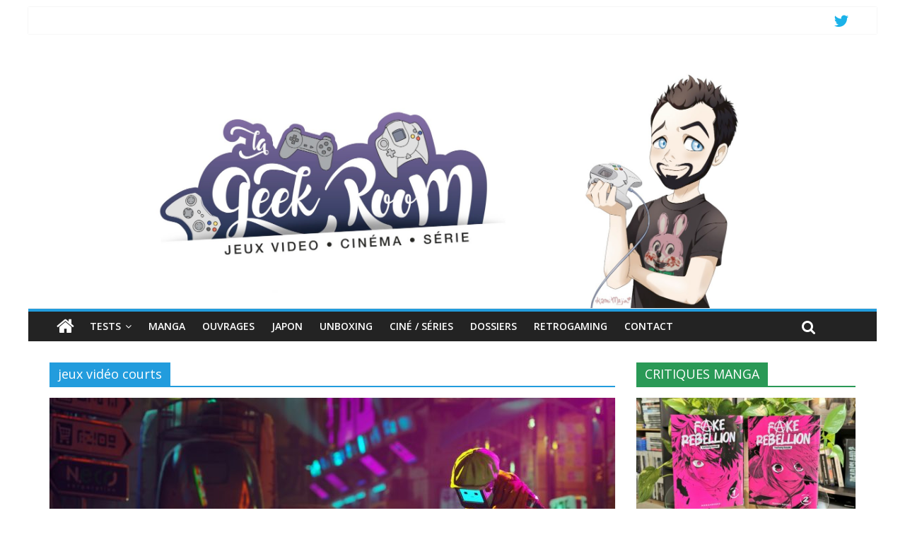

--- FILE ---
content_type: text/html; charset=UTF-8
request_url: https://lageekroom.com/tag/jeux-video-courts/
body_size: 13136
content:
<!DOCTYPE html>
<html lang="fr-FR"
 xmlns:og='http://opengraphprotocol.org/schema/'
 xmlns:fb='http://www.facebook.com/2008/fbml' prefix="og: https://ogp.me/ns#">
<head>
	<meta charset="UTF-8" />
	<meta name="viewport" content="width=device-width, initial-scale=1">
	<link rel="profile" href="https://gmpg.org/xfn/11" />
	<link rel="pingback" href="https://lageekroom.com/xmlrpc.php" />
	
<!-- Optimisation des moteurs de recherche par Rank Math - https://rankmath.com/ -->
<title>jeux vidéo courts - Lageekroom</title>
<meta name="robots" content="follow, noindex"/>
<meta property="og:locale" content="fr_FR" />
<meta property="og:type" content="article" />
<meta property="og:title" content="jeux vidéo courts - Lageekroom" />
<meta property="og:url" content="https://lageekroom.com/tag/jeux-video-courts/" />
<meta property="og:site_name" content="Lageekroom" />
<meta name="twitter:card" content="summary_large_image" />
<meta name="twitter:title" content="jeux vidéo courts - Lageekroom" />
<meta name="twitter:label1" content="Articles" />
<meta name="twitter:data1" content="1" />
<script type="application/ld+json" class="rank-math-schema">{"@context":"https://schema.org","@graph":[{"@type":"Person","@id":"https://lageekroom.com/#person","name":"Lageekroom","image":{"@type":"ImageObject","@id":"https://lageekroom.com/#logo","url":"https://lageekroom.com/wp-content/uploads/2021/03/cropped-banniere-blog-scaled-1.jpg","contentUrl":"https://lageekroom.com/wp-content/uploads/2021/03/cropped-banniere-blog-scaled-1.jpg","caption":"Lageekroom","inLanguage":"fr-FR","width":"1800","height":"730"}},{"@type":"WebSite","@id":"https://lageekroom.com/#website","url":"https://lageekroom.com","name":"Lageekroom","publisher":{"@id":"https://lageekroom.com/#person"},"inLanguage":"fr-FR"},{"@type":"CollectionPage","@id":"https://lageekroom.com/tag/jeux-video-courts/#webpage","url":"https://lageekroom.com/tag/jeux-video-courts/","name":"jeux vid\u00e9o courts - Lageekroom","isPartOf":{"@id":"https://lageekroom.com/#website"},"inLanguage":"fr-FR"}]}</script>
<!-- /Extension Rank Math WordPress SEO -->

<link rel='dns-prefetch' href='//fonts.googleapis.com' />
<link rel="alternate" type="application/rss+xml" title="Lageekroom &raquo; Flux" href="https://lageekroom.com/feed/" />
<link rel="alternate" type="application/rss+xml" title="Lageekroom &raquo; Flux des commentaires" href="https://lageekroom.com/comments/feed/" />
<link rel="alternate" type="application/rss+xml" title="Lageekroom &raquo; Flux de l’étiquette jeux vidéo courts" href="https://lageekroom.com/tag/jeux-video-courts/feed/" />
<style id='wp-img-auto-sizes-contain-inline-css' type='text/css'>
img:is([sizes=auto i],[sizes^="auto," i]){contain-intrinsic-size:3000px 1500px}
/*# sourceURL=wp-img-auto-sizes-contain-inline-css */
</style>
<style id='wp-emoji-styles-inline-css' type='text/css'>

	img.wp-smiley, img.emoji {
		display: inline !important;
		border: none !important;
		box-shadow: none !important;
		height: 1em !important;
		width: 1em !important;
		margin: 0 0.07em !important;
		vertical-align: -0.1em !important;
		background: none !important;
		padding: 0 !important;
	}
/*# sourceURL=wp-emoji-styles-inline-css */
</style>
<style id='wp-block-library-inline-css' type='text/css'>
:root{--wp-block-synced-color:#7a00df;--wp-block-synced-color--rgb:122,0,223;--wp-bound-block-color:var(--wp-block-synced-color);--wp-editor-canvas-background:#ddd;--wp-admin-theme-color:#007cba;--wp-admin-theme-color--rgb:0,124,186;--wp-admin-theme-color-darker-10:#006ba1;--wp-admin-theme-color-darker-10--rgb:0,107,160.5;--wp-admin-theme-color-darker-20:#005a87;--wp-admin-theme-color-darker-20--rgb:0,90,135;--wp-admin-border-width-focus:2px}@media (min-resolution:192dpi){:root{--wp-admin-border-width-focus:1.5px}}.wp-element-button{cursor:pointer}:root .has-very-light-gray-background-color{background-color:#eee}:root .has-very-dark-gray-background-color{background-color:#313131}:root .has-very-light-gray-color{color:#eee}:root .has-very-dark-gray-color{color:#313131}:root .has-vivid-green-cyan-to-vivid-cyan-blue-gradient-background{background:linear-gradient(135deg,#00d084,#0693e3)}:root .has-purple-crush-gradient-background{background:linear-gradient(135deg,#34e2e4,#4721fb 50%,#ab1dfe)}:root .has-hazy-dawn-gradient-background{background:linear-gradient(135deg,#faaca8,#dad0ec)}:root .has-subdued-olive-gradient-background{background:linear-gradient(135deg,#fafae1,#67a671)}:root .has-atomic-cream-gradient-background{background:linear-gradient(135deg,#fdd79a,#004a59)}:root .has-nightshade-gradient-background{background:linear-gradient(135deg,#330968,#31cdcf)}:root .has-midnight-gradient-background{background:linear-gradient(135deg,#020381,#2874fc)}:root{--wp--preset--font-size--normal:16px;--wp--preset--font-size--huge:42px}.has-regular-font-size{font-size:1em}.has-larger-font-size{font-size:2.625em}.has-normal-font-size{font-size:var(--wp--preset--font-size--normal)}.has-huge-font-size{font-size:var(--wp--preset--font-size--huge)}.has-text-align-center{text-align:center}.has-text-align-left{text-align:left}.has-text-align-right{text-align:right}.has-fit-text{white-space:nowrap!important}#end-resizable-editor-section{display:none}.aligncenter{clear:both}.items-justified-left{justify-content:flex-start}.items-justified-center{justify-content:center}.items-justified-right{justify-content:flex-end}.items-justified-space-between{justify-content:space-between}.screen-reader-text{border:0;clip-path:inset(50%);height:1px;margin:-1px;overflow:hidden;padding:0;position:absolute;width:1px;word-wrap:normal!important}.screen-reader-text:focus{background-color:#ddd;clip-path:none;color:#444;display:block;font-size:1em;height:auto;left:5px;line-height:normal;padding:15px 23px 14px;text-decoration:none;top:5px;width:auto;z-index:100000}html :where(.has-border-color){border-style:solid}html :where([style*=border-top-color]){border-top-style:solid}html :where([style*=border-right-color]){border-right-style:solid}html :where([style*=border-bottom-color]){border-bottom-style:solid}html :where([style*=border-left-color]){border-left-style:solid}html :where([style*=border-width]){border-style:solid}html :where([style*=border-top-width]){border-top-style:solid}html :where([style*=border-right-width]){border-right-style:solid}html :where([style*=border-bottom-width]){border-bottom-style:solid}html :where([style*=border-left-width]){border-left-style:solid}html :where(img[class*=wp-image-]){height:auto;max-width:100%}:where(figure){margin:0 0 1em}html :where(.is-position-sticky){--wp-admin--admin-bar--position-offset:var(--wp-admin--admin-bar--height,0px)}@media screen and (max-width:600px){html :where(.is-position-sticky){--wp-admin--admin-bar--position-offset:0px}}

/*# sourceURL=wp-block-library-inline-css */
</style><style id='global-styles-inline-css' type='text/css'>
:root{--wp--preset--aspect-ratio--square: 1;--wp--preset--aspect-ratio--4-3: 4/3;--wp--preset--aspect-ratio--3-4: 3/4;--wp--preset--aspect-ratio--3-2: 3/2;--wp--preset--aspect-ratio--2-3: 2/3;--wp--preset--aspect-ratio--16-9: 16/9;--wp--preset--aspect-ratio--9-16: 9/16;--wp--preset--color--black: #000000;--wp--preset--color--cyan-bluish-gray: #abb8c3;--wp--preset--color--white: #ffffff;--wp--preset--color--pale-pink: #f78da7;--wp--preset--color--vivid-red: #cf2e2e;--wp--preset--color--luminous-vivid-orange: #ff6900;--wp--preset--color--luminous-vivid-amber: #fcb900;--wp--preset--color--light-green-cyan: #7bdcb5;--wp--preset--color--vivid-green-cyan: #00d084;--wp--preset--color--pale-cyan-blue: #8ed1fc;--wp--preset--color--vivid-cyan-blue: #0693e3;--wp--preset--color--vivid-purple: #9b51e0;--wp--preset--gradient--vivid-cyan-blue-to-vivid-purple: linear-gradient(135deg,rgb(6,147,227) 0%,rgb(155,81,224) 100%);--wp--preset--gradient--light-green-cyan-to-vivid-green-cyan: linear-gradient(135deg,rgb(122,220,180) 0%,rgb(0,208,130) 100%);--wp--preset--gradient--luminous-vivid-amber-to-luminous-vivid-orange: linear-gradient(135deg,rgb(252,185,0) 0%,rgb(255,105,0) 100%);--wp--preset--gradient--luminous-vivid-orange-to-vivid-red: linear-gradient(135deg,rgb(255,105,0) 0%,rgb(207,46,46) 100%);--wp--preset--gradient--very-light-gray-to-cyan-bluish-gray: linear-gradient(135deg,rgb(238,238,238) 0%,rgb(169,184,195) 100%);--wp--preset--gradient--cool-to-warm-spectrum: linear-gradient(135deg,rgb(74,234,220) 0%,rgb(151,120,209) 20%,rgb(207,42,186) 40%,rgb(238,44,130) 60%,rgb(251,105,98) 80%,rgb(254,248,76) 100%);--wp--preset--gradient--blush-light-purple: linear-gradient(135deg,rgb(255,206,236) 0%,rgb(152,150,240) 100%);--wp--preset--gradient--blush-bordeaux: linear-gradient(135deg,rgb(254,205,165) 0%,rgb(254,45,45) 50%,rgb(107,0,62) 100%);--wp--preset--gradient--luminous-dusk: linear-gradient(135deg,rgb(255,203,112) 0%,rgb(199,81,192) 50%,rgb(65,88,208) 100%);--wp--preset--gradient--pale-ocean: linear-gradient(135deg,rgb(255,245,203) 0%,rgb(182,227,212) 50%,rgb(51,167,181) 100%);--wp--preset--gradient--electric-grass: linear-gradient(135deg,rgb(202,248,128) 0%,rgb(113,206,126) 100%);--wp--preset--gradient--midnight: linear-gradient(135deg,rgb(2,3,129) 0%,rgb(40,116,252) 100%);--wp--preset--font-size--small: 13px;--wp--preset--font-size--medium: 20px;--wp--preset--font-size--large: 36px;--wp--preset--font-size--x-large: 42px;--wp--preset--spacing--20: 0.44rem;--wp--preset--spacing--30: 0.67rem;--wp--preset--spacing--40: 1rem;--wp--preset--spacing--50: 1.5rem;--wp--preset--spacing--60: 2.25rem;--wp--preset--spacing--70: 3.38rem;--wp--preset--spacing--80: 5.06rem;--wp--preset--shadow--natural: 6px 6px 9px rgba(0, 0, 0, 0.2);--wp--preset--shadow--deep: 12px 12px 50px rgba(0, 0, 0, 0.4);--wp--preset--shadow--sharp: 6px 6px 0px rgba(0, 0, 0, 0.2);--wp--preset--shadow--outlined: 6px 6px 0px -3px rgb(255, 255, 255), 6px 6px rgb(0, 0, 0);--wp--preset--shadow--crisp: 6px 6px 0px rgb(0, 0, 0);}:where(.is-layout-flex){gap: 0.5em;}:where(.is-layout-grid){gap: 0.5em;}body .is-layout-flex{display: flex;}.is-layout-flex{flex-wrap: wrap;align-items: center;}.is-layout-flex > :is(*, div){margin: 0;}body .is-layout-grid{display: grid;}.is-layout-grid > :is(*, div){margin: 0;}:where(.wp-block-columns.is-layout-flex){gap: 2em;}:where(.wp-block-columns.is-layout-grid){gap: 2em;}:where(.wp-block-post-template.is-layout-flex){gap: 1.25em;}:where(.wp-block-post-template.is-layout-grid){gap: 1.25em;}.has-black-color{color: var(--wp--preset--color--black) !important;}.has-cyan-bluish-gray-color{color: var(--wp--preset--color--cyan-bluish-gray) !important;}.has-white-color{color: var(--wp--preset--color--white) !important;}.has-pale-pink-color{color: var(--wp--preset--color--pale-pink) !important;}.has-vivid-red-color{color: var(--wp--preset--color--vivid-red) !important;}.has-luminous-vivid-orange-color{color: var(--wp--preset--color--luminous-vivid-orange) !important;}.has-luminous-vivid-amber-color{color: var(--wp--preset--color--luminous-vivid-amber) !important;}.has-light-green-cyan-color{color: var(--wp--preset--color--light-green-cyan) !important;}.has-vivid-green-cyan-color{color: var(--wp--preset--color--vivid-green-cyan) !important;}.has-pale-cyan-blue-color{color: var(--wp--preset--color--pale-cyan-blue) !important;}.has-vivid-cyan-blue-color{color: var(--wp--preset--color--vivid-cyan-blue) !important;}.has-vivid-purple-color{color: var(--wp--preset--color--vivid-purple) !important;}.has-black-background-color{background-color: var(--wp--preset--color--black) !important;}.has-cyan-bluish-gray-background-color{background-color: var(--wp--preset--color--cyan-bluish-gray) !important;}.has-white-background-color{background-color: var(--wp--preset--color--white) !important;}.has-pale-pink-background-color{background-color: var(--wp--preset--color--pale-pink) !important;}.has-vivid-red-background-color{background-color: var(--wp--preset--color--vivid-red) !important;}.has-luminous-vivid-orange-background-color{background-color: var(--wp--preset--color--luminous-vivid-orange) !important;}.has-luminous-vivid-amber-background-color{background-color: var(--wp--preset--color--luminous-vivid-amber) !important;}.has-light-green-cyan-background-color{background-color: var(--wp--preset--color--light-green-cyan) !important;}.has-vivid-green-cyan-background-color{background-color: var(--wp--preset--color--vivid-green-cyan) !important;}.has-pale-cyan-blue-background-color{background-color: var(--wp--preset--color--pale-cyan-blue) !important;}.has-vivid-cyan-blue-background-color{background-color: var(--wp--preset--color--vivid-cyan-blue) !important;}.has-vivid-purple-background-color{background-color: var(--wp--preset--color--vivid-purple) !important;}.has-black-border-color{border-color: var(--wp--preset--color--black) !important;}.has-cyan-bluish-gray-border-color{border-color: var(--wp--preset--color--cyan-bluish-gray) !important;}.has-white-border-color{border-color: var(--wp--preset--color--white) !important;}.has-pale-pink-border-color{border-color: var(--wp--preset--color--pale-pink) !important;}.has-vivid-red-border-color{border-color: var(--wp--preset--color--vivid-red) !important;}.has-luminous-vivid-orange-border-color{border-color: var(--wp--preset--color--luminous-vivid-orange) !important;}.has-luminous-vivid-amber-border-color{border-color: var(--wp--preset--color--luminous-vivid-amber) !important;}.has-light-green-cyan-border-color{border-color: var(--wp--preset--color--light-green-cyan) !important;}.has-vivid-green-cyan-border-color{border-color: var(--wp--preset--color--vivid-green-cyan) !important;}.has-pale-cyan-blue-border-color{border-color: var(--wp--preset--color--pale-cyan-blue) !important;}.has-vivid-cyan-blue-border-color{border-color: var(--wp--preset--color--vivid-cyan-blue) !important;}.has-vivid-purple-border-color{border-color: var(--wp--preset--color--vivid-purple) !important;}.has-vivid-cyan-blue-to-vivid-purple-gradient-background{background: var(--wp--preset--gradient--vivid-cyan-blue-to-vivid-purple) !important;}.has-light-green-cyan-to-vivid-green-cyan-gradient-background{background: var(--wp--preset--gradient--light-green-cyan-to-vivid-green-cyan) !important;}.has-luminous-vivid-amber-to-luminous-vivid-orange-gradient-background{background: var(--wp--preset--gradient--luminous-vivid-amber-to-luminous-vivid-orange) !important;}.has-luminous-vivid-orange-to-vivid-red-gradient-background{background: var(--wp--preset--gradient--luminous-vivid-orange-to-vivid-red) !important;}.has-very-light-gray-to-cyan-bluish-gray-gradient-background{background: var(--wp--preset--gradient--very-light-gray-to-cyan-bluish-gray) !important;}.has-cool-to-warm-spectrum-gradient-background{background: var(--wp--preset--gradient--cool-to-warm-spectrum) !important;}.has-blush-light-purple-gradient-background{background: var(--wp--preset--gradient--blush-light-purple) !important;}.has-blush-bordeaux-gradient-background{background: var(--wp--preset--gradient--blush-bordeaux) !important;}.has-luminous-dusk-gradient-background{background: var(--wp--preset--gradient--luminous-dusk) !important;}.has-pale-ocean-gradient-background{background: var(--wp--preset--gradient--pale-ocean) !important;}.has-electric-grass-gradient-background{background: var(--wp--preset--gradient--electric-grass) !important;}.has-midnight-gradient-background{background: var(--wp--preset--gradient--midnight) !important;}.has-small-font-size{font-size: var(--wp--preset--font-size--small) !important;}.has-medium-font-size{font-size: var(--wp--preset--font-size--medium) !important;}.has-large-font-size{font-size: var(--wp--preset--font-size--large) !important;}.has-x-large-font-size{font-size: var(--wp--preset--font-size--x-large) !important;}
/*# sourceURL=global-styles-inline-css */
</style>

<style id='classic-theme-styles-inline-css' type='text/css'>
/*! This file is auto-generated */
.wp-block-button__link{color:#fff;background-color:#32373c;border-radius:9999px;box-shadow:none;text-decoration:none;padding:calc(.667em + 2px) calc(1.333em + 2px);font-size:1.125em}.wp-block-file__button{background:#32373c;color:#fff;text-decoration:none}
/*# sourceURL=/wp-includes/css/classic-themes.min.css */
</style>
<link rel='stylesheet' id='colormag_style-css' href='https://lageekroom.com/wp-content/themes/colormag-pro/style.css?ver=21a588974b0e8d405d82a96987a429ad' type='text/css' media='all' />
<link rel='stylesheet' id='colormag_googlefonts-css' href='//fonts.googleapis.com/css?family=Open+Sans%3A400%2C600&#038;ver=6.9' type='text/css' media='all' />
<link rel='stylesheet' id='colormag-fontawesome-css' href='https://lageekroom.com/wp-content/themes/colormag-pro/fontawesome/css/font-awesome.min.css?ver=4.7.0' type='text/css' media='all' />
<script type="text/javascript" src="https://lageekroom.com/wp-includes/js/jquery/jquery.min.js?ver=3.7.1" id="jquery-core-js"></script>
<script type="text/javascript" src="https://lageekroom.com/wp-includes/js/jquery/jquery-migrate.min.js?ver=3.4.1" id="jquery-migrate-js"></script>
<script type="text/javascript" id="colormag-loadmore-js-extra">
/* <![CDATA[ */
var colormag_script_vars = {"no_more_posts":"No more post"};
//# sourceURL=colormag-loadmore-js-extra
/* ]]> */
</script>
<script type="text/javascript" src="https://lageekroom.com/wp-content/themes/colormag-pro/js/loadmore.min.js?ver=21a588974b0e8d405d82a96987a429ad" id="colormag-loadmore-js"></script>
<script type="text/javascript" src="https://lageekroom.com/wp-content/plugins/google-analyticator/external-tracking.min.js?ver=6.5.7" id="ga-external-tracking-js"></script>
<link rel="https://api.w.org/" href="https://lageekroom.com/wp-json/" /><link rel="alternate" title="JSON" type="application/json" href="https://lageekroom.com/wp-json/wp/v2/tags/7585" /><link rel="EditURI" type="application/rsd+xml" title="RSD" href="https://lageekroom.com/xmlrpc.php?rsd" />
<style type="text/css" id="custom-background-css">
body.custom-background { background-color: #ffffff; }
</style>
	<link rel="icon" href="https://lageekroom.com/wp-content/uploads/2017/10/cropped-banniere-blog-fb-32x32.jpg" sizes="32x32" />
<link rel="icon" href="https://lageekroom.com/wp-content/uploads/2017/10/cropped-banniere-blog-fb-192x192.jpg" sizes="192x192" />
<link rel="apple-touch-icon" href="https://lageekroom.com/wp-content/uploads/2017/10/cropped-banniere-blog-fb-180x180.jpg" />
<meta name="msapplication-TileImage" content="https://lageekroom.com/wp-content/uploads/2017/10/cropped-banniere-blog-fb-270x270.jpg" />
<!-- Google Analytics Tracking by Google Analyticator 6.5.7 -->
<script type="text/javascript">
    var analyticsFileTypes = [];
    var analyticsSnippet = 'disabled';
    var analyticsEventTracking = 'enabled';
</script>
<script type="text/javascript">
	(function(i,s,o,g,r,a,m){i['GoogleAnalyticsObject']=r;i[r]=i[r]||function(){
	(i[r].q=i[r].q||[]).push(arguments)},i[r].l=1*new Date();a=s.createElement(o),
	m=s.getElementsByTagName(o)[0];a.async=1;a.src=g;m.parentNode.insertBefore(a,m)
	})(window,document,'script','//www.google-analytics.com/analytics.js','ga');
	ga('create', 'UA-96804680-1', 'auto');

	ga('set', 'anonymizeIp', true);
 
	ga('send', 'pageview');
</script>
<!-- Lageekroom Internal Styles -->		<style type="text/css"> .colormag-button,blockquote,button,input[type=reset],input[type=button],
		input[type=submit]{background-color:#229cdd}
		a,#masthead .main-small-navigation li:hover > .sub-toggle i,
		#masthead .main-small-navigation li.current-page-ancestor > .sub-toggle i,
		#masthead .main-small-navigation li.current-menu-ancestor > .sub-toggle i,
		#masthead .main-small-navigation li.current-page-item > .sub-toggle i,
		#masthead .main-small-navigation li.current-menu-item > .sub-toggle i,
		#masthead.colormag-header-classic #site-navigation .fa.search-top:hover,
		#masthead.colormag-header-classic #site-navigation.main-small-navigation .random-post a:hover .fa-random,
		#masthead.colormag-header-classic #site-navigation.main-navigation .random-post a:hover .fa-random,
		#masthead.colormag-header-classic .breaking-news .newsticker a:hover{color:#229cdd}
		#site-navigation{border-top:4px solid #229cdd}
		.home-icon.front_page_on,.main-navigation a:hover,.main-navigation ul li ul li a:hover,
		.main-navigation ul li ul li:hover>a,
		.main-navigation ul li.current-menu-ancestor>a,
		.main-navigation ul li.current-menu-item ul li a:hover,
		.main-navigation ul li.current-menu-item>a,
		.main-navigation ul li.current_page_ancestor>a,.main-navigation ul li.current_page_item>a,
		.main-navigation ul li:hover>a,.main-small-navigation li a:hover,.site-header .menu-toggle:hover,
		#masthead.colormag-header-classic .main-navigation ul ul.sub-menu li:hover > a, 
		#masthead.colormag-header-classic .main-navigation ul ul.sub-menu li.current-menu-ancestor > a, 
		#masthead.colormag-header-classic .main-navigation ul ul.sub-menu li.current-menu-item > a,
		#masthead.colormag-header-clean #site-navigation .menu-toggle:hover,
		#masthead.colormag-header-clean #site-navigation.main-small-navigation .menu-toggle,
		#masthead.colormag-header-classic #site-navigation.main-small-navigation .menu-toggle,
		#masthead .main-small-navigation li:hover > a, #masthead .main-small-navigation li.current-page-ancestor > a, 
		#masthead .main-small-navigation li.current-menu-ancestor > a, #masthead .main-small-navigation li.current-page-item > a, 
		#masthead .main-small-navigation li.current-menu-item > a,
		#masthead.colormag-header-classic #site-navigation .menu-toggle:hover,
		.main-navigation ul li.focus > a,
        #masthead.colormag-header-classic .main-navigation ul ul.sub-menu li.focus > a { background-color:#229cdd}
		#masthead.colormag-header-classic .main-navigation ul ul.sub-menu li:hover, 
		#masthead.colormag-header-classic .main-navigation ul ul.sub-menu li.current-menu-ancestor, 
		#masthead.colormag-header-classic .main-navigation ul ul.sub-menu li.current-menu-item,
		#masthead.colormag-header-classic #site-navigation .menu-toggle:hover,
		#masthead.colormag-header-classic #site-navigation.main-small-navigation .menu-toggle,
		
		#masthead.colormag-header-classic .main-navigation ul > li:hover > a, 
        #masthead.colormag-header-classic .main-navigation ul > li.current-menu-item > a, 
        #masthead.colormag-header-classic .main-navigation ul > li.current-menu-ancestor > a,
        #masthead.colormag-header-classic .main-navigation ul li.focus > a { border-color:#229cdd}
		.main-small-navigation .current-menu-item>a,.main-small-navigation .current_page_item>a,
		#masthead.colormag-header-clean .main-small-navigation li:hover > a,
		#masthead.colormag-header-clean .main-small-navigation li.current-page-ancestor > a,
		#masthead.colormag-header-clean .main-small-navigation li.current-menu-ancestor > a,
		#masthead.colormag-header-clean .main-small-navigation li.current-page-item > a,
		#masthead.colormag-header-clean .main-small-navigation li.current-menu-item > a { background:#229cdd}
		#main .breaking-news-latest,.fa.search-top:hover{background-color:#229cdd}
		.byline a:hover,.comments a:hover,.edit-link a:hover,.posted-on a:hover,
		.social-links i.fa:hover,.tag-links a:hover,
		#masthead.colormag-header-clean .social-links li:hover i.fa,
		#masthead.colormag-header-classic .social-links li:hover i.fa,
		#masthead.colormag-header-clean .breaking-news .newsticker a:hover{color:#229cdd}
		.widget_featured_posts .article-content .above-entry-meta .cat-links a,
		.widget_call_to_action .btn--primary,.colormag-footer--classic .footer-widgets-area .widget-title span::before,
		.colormag-footer--classic-bordered .footer-widgets-area .widget-title span::before{background-color:#229cdd}
		.widget_featured_posts .article-content .entry-title a:hover{color:#229cdd}
		.widget_featured_posts .widget-title{border-bottom:2px solid #229cdd}
		.widget_featured_posts .widget-title span,
		.widget_featured_slider .slide-content .above-entry-meta .cat-links a{background-color:#229cdd}
		.widget_featured_slider .slide-content .below-entry-meta .byline a:hover,
		.widget_featured_slider .slide-content .below-entry-meta .comments a:hover,
		.widget_featured_slider .slide-content .below-entry-meta .posted-on a:hover,
		.widget_featured_slider .slide-content .entry-title a:hover{color:#229cdd}
		.widget_highlighted_posts .article-content .above-entry-meta .cat-links a{background-color:#229cdd}
		.widget_block_picture_news.widget_featured_posts .article-content .entry-title a:hover,
		.widget_highlighted_posts .article-content .below-entry-meta .byline a:hover,
		.widget_highlighted_posts .article-content .below-entry-meta .comments a:hover,
		.widget_highlighted_posts .article-content .below-entry-meta .posted-on a:hover,
		.widget_highlighted_posts .article-content .entry-title a:hover{color:#229cdd}
		.category-slide-next,.category-slide-prev,.slide-next,
		.slide-prev,.tabbed-widget ul li{background-color:#229cdd}
		i.fa-arrow-up, i.fa-arrow-down{color:#229cdd}
		#secondary .widget-title{border-bottom:2px solid #229cdd}
		#content .wp-pagenavi .current,#content .wp-pagenavi a:hover,
		#secondary .widget-title span{background-color:#229cdd}
		#site-title a{color:#229cdd}
		.page-header .page-title{border-bottom:2px solid #229cdd}
		#content .post .article-content .above-entry-meta .cat-links a,
		.page-header .page-title span{background-color:#229cdd}
		#content .post .article-content .entry-title a:hover,.entry-meta .byline i,
		.entry-meta .cat-links i,.entry-meta a,.post .entry-title a:hover,.search .entry-title a:hover{color:#229cdd}
		.entry-meta .post-format i{background-color:#229cdd}
		.entry-meta .comments-link a:hover,.entry-meta .edit-link a:hover,.entry-meta .posted-on a:hover,
		.entry-meta .tag-links a:hover,.single #content .tags a:hover{color:#229cdd}
		.format-link .entry-content a,.more-link{background-color:#229cdd}
		.count,.next a:hover,.previous a:hover,.related-posts-main-title .fa,
		.single-related-posts .article-content .entry-title a:hover{color:#229cdd}
		.pagination a span:hover{color:#229cdd;border-color:#229cdd}
		.pagination span{background-color:#229cdd}
		#content .comments-area a.comment-edit-link:hover,#content .comments-area a.comment-permalink:hover,
		#content .comments-area article header cite a:hover,.comments-area .comment-author-link a:hover{color:#229cdd}
		.comments-area .comment-author-link span{background-color:#229cdd}
		.comment .comment-reply-link:hover,.nav-next a,.nav-previous a{color:#229cdd}
		.footer-widgets-area .widget-title{border-bottom:2px solid #229cdd}
		.footer-widgets-area .widget-title span{background-color:#229cdd}
		#colophon .footer-menu ul li a:hover,.footer-widgets-area a:hover,a#scroll-up i{color:#229cdd}
		.advertisement_above_footer .widget-title{border-bottom:2px solid #229cdd}
		.advertisement_above_footer .widget-title span{background-color:#229cdd}
		.sub-toggle{background:#229cdd}
		.main-small-navigation li.current-menu-item > .sub-toggle i {color:#229cdd}
		.error{background:#229cdd}
		.num-404{color:#229cdd}
		#primary .widget-title{border-bottom: 2px solid #229cdd}
		#primary .widget-title span{background-color:#229cdd} body, button, input, select, textarea { color: #000000; } .posted-on a, .byline a, .comments a, .tag-links a, .edit-link a { color: #229cdd; } .colormag-button, input[type="reset"], input[type="button"], input[type="submit"], button, .more-link span { background-color: #229cdd; } #colophon .tg-upper-footer-widgets .widget { background-color: #2c2e34; } .footer-socket-wrapper .copyright { color: #f4efed; } .footer-socket-wrapper .copyright a { color: #ffffff; } #colophon .footer-menu ul li a { color: #ffffff; }</style>
		</head>

<body data-rsssl=1 class="archive tag tag-jeux-video-courts tag-7585 custom-background wp-custom-logo wp-theme-colormag-pro ">



<div id="page" class="hfeed site">
	
	
	<header id="masthead" class="site-header clearfix ">
		<div id="header-text-nav-container" class="clearfix">

			
							<div class="news-bar">
				<div class="inner-wrap clearfix">
					
					
					
		
		<div class="social-links clearfix">
			<ul>
				<li><a href="https://twitter.com/LaGeekRoom_Off" target="_blank"><i class="fa fa-twitter"></i></a></li>
							</ul>
		</div><!-- .social-links -->
						</div>
			</div>
		
				
				
		<div class="inner-wrap">

			<div id="header-text-nav-wrap" class="clearfix">
				<div id="header-left-section">
										<div id="header-text" class="screen-reader-text">
													<h3 id="site-title">
								<a href="https://lageekroom.com/" title="Lageekroom" rel="home">Lageekroom</a>
							</h3>
						
												<p id="site-description">Blog Jeux vidéo, gaming, manga, série et cinéma</p>
						<!-- #site-description -->
					</div><!-- #header-text -->
				</div><!-- #header-left-section -->
				<div id="header-right-section">
									</div><!-- #header-right-section -->

			</div><!-- #header-text-nav-wrap -->

		</div><!-- .inner-wrap -->

		
				<div id="wp-custom-header" class="wp-custom-header"><div class="header-image-wrap"><a href="https://lageekroom.com/" title="Lageekroom" rel="home"><img src="https://lageekroom.com/wp-content/uploads/2020/08/banniere-blog-scaled.jpg" class="header-image" width="2560" height="731" alt="Lageekroom"></a></div></div>
				
					<nav id="site-navigation" class="main-navigation clearfix">
				<div class="inner-wrap clearfix">
											<div class="home-icon">
							<a href="https://lageekroom.com/" title="Lageekroom"><i class="fa fa-home"></i></a>
						</div>
											<h4 class="menu-toggle"></h4>
					<div class="menu-primary-container"><ul id="menu-menu-1" class="menu"><li id="menu-item-690" class="menu-item menu-item-type-post_type menu-item-object-page menu-item-has-children menu-item-690"><a href="https://lageekroom.com/tests/">TESTS</a>
<ul class="sub-menu">
	<li id="menu-item-13009" class="menu-item menu-item-type-post_type menu-item-object-page menu-item-13009"><a href="https://lageekroom.com/tests/matos/">MATOS</a></li>
	<li id="menu-item-1865" class="menu-item menu-item-type-post_type menu-item-object-page menu-item-1865"><a href="https://lageekroom.com/nintendo-switch/">NINTENDO SWITCH</a></li>
	<li id="menu-item-687" class="menu-item menu-item-type-post_type menu-item-object-page menu-item-687"><a href="https://lageekroom.com/tests/ps4/">PS4 / PSVR</a></li>
	<li id="menu-item-17465" class="menu-item menu-item-type-post_type menu-item-object-page menu-item-17465"><a href="https://lageekroom.com/playstation-5/">PLAYSTATION 5</a></li>
	<li id="menu-item-17239" class="menu-item menu-item-type-post_type menu-item-object-page menu-item-17239"><a href="https://lageekroom.com/tests/xbox-series-x-s/">XBOX SERIES X/S</a></li>
	<li id="menu-item-686" class="menu-item menu-item-type-post_type menu-item-object-page menu-item-686"><a href="https://lageekroom.com/tests/xbox-one/">XBOX ONE</a></li>
</ul>
</li>
<li id="menu-item-6648" class="menu-item menu-item-type-post_type menu-item-object-page menu-item-6648"><a href="https://lageekroom.com/manga/">MANGA</a></li>
<li id="menu-item-4369" class="menu-item menu-item-type-post_type menu-item-object-page menu-item-4369"><a href="https://lageekroom.com/revues-magazines/">OUVRAGES</a></li>
<li id="menu-item-4365" class="menu-item menu-item-type-post_type menu-item-object-page menu-item-4365"><a href="https://lageekroom.com/voyage-au-japon/">JAPON</a></li>
<li id="menu-item-691" class="menu-item menu-item-type-post_type menu-item-object-page menu-item-691"><a href="https://lageekroom.com/collectors/">UNBOXING</a></li>
<li id="menu-item-689" class="menu-item menu-item-type-post_type menu-item-object-page menu-item-689"><a href="https://lageekroom.com/cine/">CINÉ / SÉRIES</a></li>
<li id="menu-item-699" class="menu-item menu-item-type-post_type menu-item-object-page menu-item-699"><a href="https://lageekroom.com/dossiers/">DOSSIERS</a></li>
<li id="menu-item-694" class="menu-item menu-item-type-post_type menu-item-object-page menu-item-694"><a href="https://lageekroom.com/retrogaming/">RETROGAMING</a></li>
<li id="menu-item-693" class="menu-item menu-item-type-post_type menu-item-object-page menu-item-693"><a href="https://lageekroom.com/contact/">CONTACT</a></li>
</ul></div>																<i class="fa fa-search search-top"></i>
						<div class="search-form-top">
							<form action="https://lageekroom.com/" class="search-form searchform clearfix" method="get">
	<div class="search-wrap">
		<input type="text" placeholder="Recherche" class="s field" name="s">
		<button class="search-icon" type="submit"></button>
	</div>
</form><!-- .searchform -->
						</div>
									</div>
			</nav>
		
		
			
		</div><!-- #header-text-nav-container -->

		
	</header>

		
	<div id="main" class="clearfix">
		
		
		<div class="inner-wrap clearfix">

	
	<div id="primary">
		<div id="content" class="clearfix">

			
				<header class="page-header">
											<h1 class="page-title">
							<span>
								jeux vidéo courts							</span>
						</h1>
														</header><!-- .page-header -->

				<div class="article-container">

					
					
						

<article id="post-24208" class="post-24208 post type-post status-publish format-standard has-post-thumbnail hentry category-dossiers tag-avis-stray tag-blog-gaming tag-blog-jeux-video tag-inside tag-jeux-courts tag-jeux-video-courts tag-lageekroom tag-limbo tag-observer tag-portal-still-alive tag-sayonara-wild-hearts tag-test-stray tag-trek-to-yomi tag-undertale tag-what-remains-of-edith-finch">
	
			<div class="featured-image">
			<a href="https://lageekroom.com/ces-jeux-video-courts-mais-vraiment-excellents/" title="Ces jeux vidéo courts mais vraiment excellents !"><img width="800" height="445" src="https://lageekroom.com/wp-content/uploads/2022/07/stray-wallpaper-800x445.jpg" class="attachment-colormag-featured-image size-colormag-featured-image wp-post-image" alt="" decoding="async" /></a>
		</div>

			
	<div class="article-content clearfix">

		
<div class="above-entry-meta"><span class="cat-links"><a href="https://lageekroom.com/category/dossiers/"  rel="category tag">DOSSIERS</a>&nbsp;</span></div>
		<header class="entry-header">
			<h2 class="entry-title">
				<a href="https://lageekroom.com/ces-jeux-video-courts-mais-vraiment-excellents/" title="Ces jeux vidéo courts mais vraiment excellents !">Ces jeux vidéo courts mais vraiment excellents !</a>
			</h2>
		</header>

			<div class="below-entry-meta">
			<span class="posted-on"><a href="https://lageekroom.com/ces-jeux-video-courts-mais-vraiment-excellents/" title="0 h 20 min" rel="bookmark"><i class="fa fa-calendar-o"></i> <time class="entry-date published" datetime="2024-03-20T00:20:10+01:00">20 mars 2024</time><time class="updated" datetime="2024-03-20T00:27:41+01:00">20 mars 2024</time></a></span>
			<span class="byline"><span class="author vcard" itemprop="name"><i class="fa fa-user"></i><a class="url fn n" href="https://lageekroom.com/author/lageekroom/" title="Lageekroom">Lageekroom</a></span></span>

			
						<span class="comments"><a href="https://lageekroom.com/ces-jeux-video-courts-mais-vraiment-excellents/#respond"><i class="fa fa-comment"></i> 0 Comments</a></span>
			<span class="tag-links"><i class="fa fa-tags"></i><a href="https://lageekroom.com/tag/avis-stray/" rel="tag">avis Stray</a>, <a href="https://lageekroom.com/tag/blog-gaming/" rel="tag">blog gaming</a>, <a href="https://lageekroom.com/tag/blog-jeux-video/" rel="tag">blog jeux vidéo</a>, <a href="https://lageekroom.com/tag/inside/" rel="tag">Inside</a>, <a href="https://lageekroom.com/tag/jeux-courts/" rel="tag">jeux courts</a>, <a href="https://lageekroom.com/tag/jeux-video-courts/" rel="tag">jeux vidéo courts</a>, <a href="https://lageekroom.com/tag/lageekroom/" rel="tag">Lageekroom</a>, <a href="https://lageekroom.com/tag/limbo/" rel="tag">Limbo</a>, <a href="https://lageekroom.com/tag/observer/" rel="tag">Observer</a>, <a href="https://lageekroom.com/tag/portal-still-alive/" rel="tag">Portal Still Alive</a>, <a href="https://lageekroom.com/tag/sayonara-wild-hearts/" rel="tag">Sayonara Wild Hearts</a>, <a href="https://lageekroom.com/tag/test-stray/" rel="tag">test Stray</a>, <a href="https://lageekroom.com/tag/trek-to-yomi/" rel="tag">Trek to Yomi</a>, <a href="https://lageekroom.com/tag/undertale/" rel="tag">Undertale</a>, <a href="https://lageekroom.com/tag/what-remains-of-edith-finch/" rel="tag">What Remains of Edith Finch</a></span></div>
		<div class="entry-content clearfix">
				<p>C&rsquo;est suite à la découverte d&rsquo;un tweet que nous nous sommes lancés dans la réalisation de ce petit dossier !</p>
				<a class="more-link" title="Ces jeux vidéo courts mais vraiment excellents !" href="https://lageekroom.com/ces-jeux-video-courts-mais-vraiment-excellents/"><span>Lire la suite</span></a>

			</div>

	</div>

</article>

					
				</div>

				

			
		</div><!-- #content -->
	</div><!-- #primary -->

	
<div id="secondary">
			
		<aside id="colormag_featured_posts_vertical_widget-1" class="widget widget_featured_posts widget_featured_posts_vertical widget_featured_meta clearfix">		<h3 class="widget-title" style="border-bottom-color:#2a9956;"><span style="background-color:#2a9956;">CRITIQUES MANGA</span></h3>						<div class="first-post">			<div class="single-article clearfix">
				<figure><a href="https://lageekroom.com/avis-critique-manga-fake-rebellion-tomes-1-et-2-serie-complete/" title="Avis &#038; critique manga : Fake Rebellion &#8211; Tomes 1 et 2 (série complète)"><img width="390" height="205" src="https://lageekroom.com/wp-content/uploads/2026/01/606duk-390x205.jpg" class="attachment-colormag-featured-post-medium size-colormag-featured-post-medium wp-post-image" alt="Avis &#038; critique manga : Fake Rebellion &#8211; Tomes 1 et 2 (série complète)" title="Avis &#038; critique manga : Fake Rebellion &#8211; Tomes 1 et 2 (série complète)" decoding="async" loading="lazy" /></a></figure>				<div class="article-content">
					<div class="above-entry-meta"><span class="cat-links"><a href="https://lageekroom.com/category/manga/" style="background:#2a9956" rel="category tag">MANGA</a>&nbsp;</span></div>					<h3 class="entry-title">
						<a href="https://lageekroom.com/avis-critique-manga-fake-rebellion-tomes-1-et-2-serie-complete/" title="Avis &#038; critique manga : Fake Rebellion &#8211; Tomes 1 et 2 (série complète)">Avis &#038; critique manga : Fake Rebellion &#8211; Tomes 1 et 2 (série complète)</a>
					</h3>
					<div class="below-entry-meta">
						<span class="posted-on"><a href="https://lageekroom.com/avis-critique-manga-fake-rebellion-tomes-1-et-2-serie-complete/" title="11 h 37 min" rel="bookmark"><i class="fa fa-calendar-o"></i> <time class="entry-date published" datetime="2026-01-01T11:37:02+01:00">1 janvier 2026</time></a></span>						<span class="byline"><span class="author vcard"><i class="fa fa-user"></i><a class="url fn n" href="https://lageekroom.com/author/lageekroom/" title="Lageekroom">Lageekroom</a></span></span>
						<span class="comments"><i class="fa fa-comment"></i><a href="https://lageekroom.com/avis-critique-manga-fake-rebellion-tomes-1-et-2-serie-complete/#respond">0</a></span>
					</div>
											<div class="entry-content">
							<p>Présenté comme « une dystopie à l’efficacité redoutable », le manga « Fake Rebellion » débarque en ce tout début d&rsquo;année 2026 chez son</p>
						</div>
									</div>

			</div>
			</div>									<div class="following-post">			<div class="single-article clearfix">
				<figure><a href="https://lageekroom.com/avis-critique-manga-le-garcon-et-le-dragon-editions-doki-doki/" title="Avis &#038; critique manga : Le Garçon et le Dragon (éditions Doki-Doki)"><img width="130" height="90" src="https://lageekroom.com/wp-content/uploads/2025/12/mfrgzk-130x90.jpg" class="attachment-colormag-featured-post-small size-colormag-featured-post-small wp-post-image" alt="Avis &#038; critique manga : Le Garçon et le Dragon (éditions Doki-Doki)" title="Avis &#038; critique manga : Le Garçon et le Dragon (éditions Doki-Doki)" decoding="async" loading="lazy" srcset="https://lageekroom.com/wp-content/uploads/2025/12/mfrgzk-130x90.jpg 130w, https://lageekroom.com/wp-content/uploads/2025/12/mfrgzk-392x272.jpg 392w" sizes="auto, (max-width: 130px) 100vw, 130px" /></a></figure>				<div class="article-content">
					<div class="above-entry-meta"><span class="cat-links"><a href="https://lageekroom.com/category/manga/" style="background:#2a9956" rel="category tag">MANGA</a>&nbsp;</span></div>					<h3 class="entry-title">
						<a href="https://lageekroom.com/avis-critique-manga-le-garcon-et-le-dragon-editions-doki-doki/" title="Avis &#038; critique manga : Le Garçon et le Dragon (éditions Doki-Doki)">Avis &#038; critique manga : Le Garçon et le Dragon (éditions Doki-Doki)</a>
					</h3>
					<div class="below-entry-meta">
						<span class="posted-on"><a href="https://lageekroom.com/avis-critique-manga-le-garcon-et-le-dragon-editions-doki-doki/" title="13 h 22 min" rel="bookmark"><i class="fa fa-calendar-o"></i> <time class="entry-date published" datetime="2025-12-13T13:22:43+01:00">13 décembre 2025</time></a></span>						<span class="byline"><span class="author vcard"><i class="fa fa-user"></i><a class="url fn n" href="https://lageekroom.com/author/lageekroom/" title="Lageekroom">Lageekroom</a></span></span>
						<span class="comments"><i class="fa fa-comment"></i><a href="https://lageekroom.com/avis-critique-manga-le-garcon-et-le-dragon-editions-doki-doki/#respond">0</a></span>
					</div>
									</div>

			</div>
															<div class="single-article clearfix">
				<figure><a href="https://lageekroom.com/avis-dragon-ball-full-color-le-roi-demon-piccolo-tomes-2-3-et-4/" title="Avis : Dragon Ball &#8211; Full Color &#8211; Le Roi Démon Piccolo &#8211; Tomes 2, 3 et 4"><img width="130" height="90" src="https://lageekroom.com/wp-content/uploads/2025/11/39i56k-e1764235804875-130x90.jpg" class="attachment-colormag-featured-post-small size-colormag-featured-post-small wp-post-image" alt="Avis : Dragon Ball &#8211; Full Color &#8211; Le Roi Démon Piccolo &#8211; Tomes 2, 3 et 4" title="Avis : Dragon Ball &#8211; Full Color &#8211; Le Roi Démon Piccolo &#8211; Tomes 2, 3 et 4" decoding="async" loading="lazy" srcset="https://lageekroom.com/wp-content/uploads/2025/11/39i56k-e1764235804875-130x90.jpg 130w, https://lageekroom.com/wp-content/uploads/2025/11/39i56k-e1764235804875-392x272.jpg 392w" sizes="auto, (max-width: 130px) 100vw, 130px" /></a></figure>				<div class="article-content">
					<div class="above-entry-meta"><span class="cat-links"><a href="https://lageekroom.com/category/manga/" style="background:#2a9956" rel="category tag">MANGA</a>&nbsp;</span></div>					<h3 class="entry-title">
						<a href="https://lageekroom.com/avis-dragon-ball-full-color-le-roi-demon-piccolo-tomes-2-3-et-4/" title="Avis : Dragon Ball &#8211; Full Color &#8211; Le Roi Démon Piccolo &#8211; Tomes 2, 3 et 4">Avis : Dragon Ball &#8211; Full Color &#8211; Le Roi Démon Piccolo &#8211; Tomes 2, 3 et 4</a>
					</h3>
					<div class="below-entry-meta">
						<span class="posted-on"><a href="https://lageekroom.com/avis-dragon-ball-full-color-le-roi-demon-piccolo-tomes-2-3-et-4/" title="10 h 29 min" rel="bookmark"><i class="fa fa-calendar-o"></i> <time class="entry-date published" datetime="2025-11-27T10:29:08+01:00">27 novembre 2025</time></a></span>						<span class="byline"><span class="author vcard"><i class="fa fa-user"></i><a class="url fn n" href="https://lageekroom.com/author/lageekroom/" title="Lageekroom">Lageekroom</a></span></span>
						<span class="comments"><i class="fa fa-comment"></i><a href="https://lageekroom.com/avis-dragon-ball-full-color-le-roi-demon-piccolo-tomes-2-3-et-4/#respond">0</a></span>
					</div>
									</div>

			</div>
															<div class="single-article clearfix">
				<figure><a href="https://lageekroom.com/avis-manga-ki-oon-kindergarten-wars-tome-9/" title="Avis manga Ki-oon : Kindergarten Wars &#8211; Tomes 9, 10 et 11"><img width="130" height="90" src="https://lageekroom.com/wp-content/uploads/2024/10/Kindergarten-Wars-T04.wallpaper-130x90.jpg" class="attachment-colormag-featured-post-small size-colormag-featured-post-small wp-post-image" alt="Avis manga Ki-oon : Kindergarten Wars &#8211; Tomes 9, 10 et 11" title="Avis manga Ki-oon : Kindergarten Wars &#8211; Tomes 9, 10 et 11" decoding="async" loading="lazy" srcset="https://lageekroom.com/wp-content/uploads/2024/10/Kindergarten-Wars-T04.wallpaper-130x90.jpg 130w, https://lageekroom.com/wp-content/uploads/2024/10/Kindergarten-Wars-T04.wallpaper-392x272.jpg 392w" sizes="auto, (max-width: 130px) 100vw, 130px" /></a></figure>				<div class="article-content">
					<div class="above-entry-meta"><span class="cat-links"><a href="https://lageekroom.com/category/manga/" style="background:#2a9956" rel="category tag">MANGA</a>&nbsp;</span></div>					<h3 class="entry-title">
						<a href="https://lageekroom.com/avis-manga-ki-oon-kindergarten-wars-tome-9/" title="Avis manga Ki-oon : Kindergarten Wars &#8211; Tomes 9, 10 et 11">Avis manga Ki-oon : Kindergarten Wars &#8211; Tomes 9, 10 et 11</a>
					</h3>
					<div class="below-entry-meta">
						<span class="posted-on"><a href="https://lageekroom.com/avis-manga-ki-oon-kindergarten-wars-tome-9/" title="11 h 55 min" rel="bookmark"><i class="fa fa-calendar-o"></i> <time class="entry-date published" datetime="2025-11-11T11:55:44+01:00">11 novembre 2025</time></a></span>						<span class="byline"><span class="author vcard"><i class="fa fa-user"></i><a class="url fn n" href="https://lageekroom.com/author/lageekroom/" title="Lageekroom">Lageekroom</a></span></span>
						<span class="comments"><i class="fa fa-comment"></i><a href="https://lageekroom.com/avis-manga-ki-oon-kindergarten-wars-tome-9/#respond">0</a></span>
					</div>
									</div>

			</div>
															<div class="single-article clearfix">
				<figure><a href="https://lageekroom.com/avis-critique-manga-valkyrie-apocalypse-laffaire-jack-leventreur/" title="Avis &#038; critique manga : Valkyrie Apocalypse &#8211; L&rsquo;Affaire Jack l&rsquo;Éventreur"><img width="130" height="90" src="https://lageekroom.com/wp-content/uploads/2025/11/Valkyrie-Apocalypse-L-Affaire-Jack-l-Eventreur-T01.wallpaper-130x90.jpg" class="attachment-colormag-featured-post-small size-colormag-featured-post-small wp-post-image" alt="Avis &#038; critique manga : Valkyrie Apocalypse &#8211; L&rsquo;Affaire Jack l&rsquo;Éventreur" title="Avis &#038; critique manga : Valkyrie Apocalypse &#8211; L&rsquo;Affaire Jack l&rsquo;Éventreur" decoding="async" loading="lazy" srcset="https://lageekroom.com/wp-content/uploads/2025/11/Valkyrie-Apocalypse-L-Affaire-Jack-l-Eventreur-T01.wallpaper-130x90.jpg 130w, https://lageekroom.com/wp-content/uploads/2025/11/Valkyrie-Apocalypse-L-Affaire-Jack-l-Eventreur-T01.wallpaper-392x272.jpg 392w" sizes="auto, (max-width: 130px) 100vw, 130px" /></a></figure>				<div class="article-content">
					<div class="above-entry-meta"><span class="cat-links"><a href="https://lageekroom.com/category/manga/" style="background:#2a9956" rel="category tag">MANGA</a>&nbsp;</span></div>					<h3 class="entry-title">
						<a href="https://lageekroom.com/avis-critique-manga-valkyrie-apocalypse-laffaire-jack-leventreur/" title="Avis &#038; critique manga : Valkyrie Apocalypse &#8211; L&rsquo;Affaire Jack l&rsquo;Éventreur">Avis &#038; critique manga : Valkyrie Apocalypse &#8211; L&rsquo;Affaire Jack l&rsquo;Éventreur</a>
					</h3>
					<div class="below-entry-meta">
						<span class="posted-on"><a href="https://lageekroom.com/avis-critique-manga-valkyrie-apocalypse-laffaire-jack-leventreur/" title="11 h 33 min" rel="bookmark"><i class="fa fa-calendar-o"></i> <time class="entry-date published" datetime="2025-11-11T11:33:33+01:00">11 novembre 2025</time></a></span>						<span class="byline"><span class="author vcard"><i class="fa fa-user"></i><a class="url fn n" href="https://lageekroom.com/author/lageekroom/" title="Lageekroom">Lageekroom</a></span></span>
						<span class="comments"><i class="fa fa-comment"></i><a href="https://lageekroom.com/avis-critique-manga-valkyrie-apocalypse-laffaire-jack-leventreur/#respond">0</a></span>
					</div>
									</div>

			</div>
															<div class="single-article clearfix">
				<figure><a href="https://lageekroom.com/avis-critique-manga-ki-oon-nine-peaks-tome-9/" title="Avis &#038; critique manga Ki-oon : Nine Peaks &#8211; Tome 9"><img width="130" height="90" src="https://lageekroom.com/wp-content/uploads/2024/11/nine-peaks-wallpaper-05-130x90.jpg" class="attachment-colormag-featured-post-small size-colormag-featured-post-small wp-post-image" alt="Avis &#038; critique manga Ki-oon : Nine Peaks &#8211; Tome 9" title="Avis &#038; critique manga Ki-oon : Nine Peaks &#8211; Tome 9" decoding="async" loading="lazy" srcset="https://lageekroom.com/wp-content/uploads/2024/11/nine-peaks-wallpaper-05-130x90.jpg 130w, https://lageekroom.com/wp-content/uploads/2024/11/nine-peaks-wallpaper-05-392x272.jpg 392w" sizes="auto, (max-width: 130px) 100vw, 130px" /></a></figure>				<div class="article-content">
					<div class="above-entry-meta"><span class="cat-links"><a href="https://lageekroom.com/category/manga/" style="background:#2a9956" rel="category tag">MANGA</a>&nbsp;</span></div>					<h3 class="entry-title">
						<a href="https://lageekroom.com/avis-critique-manga-ki-oon-nine-peaks-tome-9/" title="Avis &#038; critique manga Ki-oon : Nine Peaks &#8211; Tome 9">Avis &#038; critique manga Ki-oon : Nine Peaks &#8211; Tome 9</a>
					</h3>
					<div class="below-entry-meta">
						<span class="posted-on"><a href="https://lageekroom.com/avis-critique-manga-ki-oon-nine-peaks-tome-9/" title="11 h 28 min" rel="bookmark"><i class="fa fa-calendar-o"></i> <time class="entry-date published" datetime="2025-11-11T11:28:17+01:00">11 novembre 2025</time></a></span>						<span class="byline"><span class="author vcard"><i class="fa fa-user"></i><a class="url fn n" href="https://lageekroom.com/author/lageekroom/" title="Lageekroom">Lageekroom</a></span></span>
						<span class="comments"><i class="fa fa-comment"></i><a href="https://lageekroom.com/avis-critique-manga-ki-oon-nine-peaks-tome-9/#respond">0</a></span>
					</div>
									</div>

			</div>
															<div class="single-article clearfix">
				<figure><a href="https://lageekroom.com/avis-critique-manga-assassins-creed-shadows-les-legendes-diga/" title="Avis &#038; critique manga : Assassin&rsquo;s Creed Shadows &#8211; Les légendes d&rsquo;Iga"><img width="130" height="90" src="https://lageekroom.com/wp-content/uploads/2025/11/Assasin-s-Creed-Shadows-Les-legendes-d-Iga-wallpaper-130x90.jpg" class="attachment-colormag-featured-post-small size-colormag-featured-post-small wp-post-image" alt="Avis &#038; critique manga : Assassin&rsquo;s Creed Shadows &#8211; Les légendes d&rsquo;Iga" title="Avis &#038; critique manga : Assassin&rsquo;s Creed Shadows &#8211; Les légendes d&rsquo;Iga" decoding="async" loading="lazy" srcset="https://lageekroom.com/wp-content/uploads/2025/11/Assasin-s-Creed-Shadows-Les-legendes-d-Iga-wallpaper-130x90.jpg 130w, https://lageekroom.com/wp-content/uploads/2025/11/Assasin-s-Creed-Shadows-Les-legendes-d-Iga-wallpaper-392x272.jpg 392w" sizes="auto, (max-width: 130px) 100vw, 130px" /></a></figure>				<div class="article-content">
					<div class="above-entry-meta"><span class="cat-links"><a href="https://lageekroom.com/category/manga/" style="background:#2a9956" rel="category tag">MANGA</a>&nbsp;</span></div>					<h3 class="entry-title">
						<a href="https://lageekroom.com/avis-critique-manga-assassins-creed-shadows-les-legendes-diga/" title="Avis &#038; critique manga : Assassin&rsquo;s Creed Shadows &#8211; Les légendes d&rsquo;Iga">Avis &#038; critique manga : Assassin&rsquo;s Creed Shadows &#8211; Les légendes d&rsquo;Iga</a>
					</h3>
					<div class="below-entry-meta">
						<span class="posted-on"><a href="https://lageekroom.com/avis-critique-manga-assassins-creed-shadows-les-legendes-diga/" title="13 h 32 min" rel="bookmark"><i class="fa fa-calendar-o"></i> <time class="entry-date published" datetime="2025-11-06T13:32:08+01:00">6 novembre 2025</time></a></span>						<span class="byline"><span class="author vcard"><i class="fa fa-user"></i><a class="url fn n" href="https://lageekroom.com/author/lageekroom/" title="Lageekroom">Lageekroom</a></span></span>
						<span class="comments"><i class="fa fa-comment"></i><a href="https://lageekroom.com/avis-critique-manga-assassins-creed-shadows-les-legendes-diga/#respond">0</a></span>
					</div>
									</div>

			</div>
															<div class="single-article clearfix">
				<figure><a href="https://lageekroom.com/avis-critique-manga-odr-tome-1-editions-kana/" title="Avis &#038; critique manga : ODR &#8211; Tome 1 (éditions Kana)"><img width="130" height="90" src="https://lageekroom.com/wp-content/uploads/2025/10/manga-ODR-tome-1-wallpaper-130x90.jpg" class="attachment-colormag-featured-post-small size-colormag-featured-post-small wp-post-image" alt="Avis &#038; critique manga : ODR &#8211; Tome 1 (éditions Kana)" title="Avis &#038; critique manga : ODR &#8211; Tome 1 (éditions Kana)" decoding="async" loading="lazy" srcset="https://lageekroom.com/wp-content/uploads/2025/10/manga-ODR-tome-1-wallpaper-130x90.jpg 130w, https://lageekroom.com/wp-content/uploads/2025/10/manga-ODR-tome-1-wallpaper-392x272.jpg 392w" sizes="auto, (max-width: 130px) 100vw, 130px" /></a></figure>				<div class="article-content">
					<div class="above-entry-meta"><span class="cat-links"><a href="https://lageekroom.com/category/manga/" style="background:#2a9956" rel="category tag">MANGA</a>&nbsp;</span></div>					<h3 class="entry-title">
						<a href="https://lageekroom.com/avis-critique-manga-odr-tome-1-editions-kana/" title="Avis &#038; critique manga : ODR &#8211; Tome 1 (éditions Kana)">Avis &#038; critique manga : ODR &#8211; Tome 1 (éditions Kana)</a>
					</h3>
					<div class="below-entry-meta">
						<span class="posted-on"><a href="https://lageekroom.com/avis-critique-manga-odr-tome-1-editions-kana/" title="12 h 11 min" rel="bookmark"><i class="fa fa-calendar-o"></i> <time class="entry-date published" datetime="2025-10-26T12:11:28+01:00">26 octobre 2025</time></a></span>						<span class="byline"><span class="author vcard"><i class="fa fa-user"></i><a class="url fn n" href="https://lageekroom.com/author/lageekroom/" title="Lageekroom">Lageekroom</a></span></span>
						<span class="comments"><i class="fa fa-comment"></i><a href="https://lageekroom.com/avis-critique-manga-odr-tome-1-editions-kana/#respond">0</a></span>
					</div>
									</div>

			</div>
															<div class="single-article clearfix">
				<figure><a href="https://lageekroom.com/avis-critique-manga-astro-royale-de-ken-wakui/" title="Avis &#038; critique manga : Astro Royale, de Ken Wakui"><img width="130" height="90" src="https://lageekroom.com/wp-content/uploads/2025/10/astro-royale-wallpaper-130x90.jpg" class="attachment-colormag-featured-post-small size-colormag-featured-post-small wp-post-image" alt="Avis &#038; critique manga : Astro Royale, de Ken Wakui" title="Avis &#038; critique manga : Astro Royale, de Ken Wakui" decoding="async" loading="lazy" srcset="https://lageekroom.com/wp-content/uploads/2025/10/astro-royale-wallpaper-130x90.jpg 130w, https://lageekroom.com/wp-content/uploads/2025/10/astro-royale-wallpaper-392x272.jpg 392w" sizes="auto, (max-width: 130px) 100vw, 130px" /></a></figure>				<div class="article-content">
					<div class="above-entry-meta"><span class="cat-links"><a href="https://lageekroom.com/category/manga/" style="background:#2a9956" rel="category tag">MANGA</a>&nbsp;</span></div>					<h3 class="entry-title">
						<a href="https://lageekroom.com/avis-critique-manga-astro-royale-de-ken-wakui/" title="Avis &#038; critique manga : Astro Royale, de Ken Wakui">Avis &#038; critique manga : Astro Royale, de Ken Wakui</a>
					</h3>
					<div class="below-entry-meta">
						<span class="posted-on"><a href="https://lageekroom.com/avis-critique-manga-astro-royale-de-ken-wakui/" title="11 h 58 min" rel="bookmark"><i class="fa fa-calendar-o"></i> <time class="entry-date published" datetime="2025-10-23T11:58:38+02:00">23 octobre 2025</time></a></span>						<span class="byline"><span class="author vcard"><i class="fa fa-user"></i><a class="url fn n" href="https://lageekroom.com/author/lageekroom/" title="Lageekroom">Lageekroom</a></span></span>
						<span class="comments"><i class="fa fa-comment"></i><a href="https://lageekroom.com/avis-critique-manga-astro-royale-de-ken-wakui/#respond">0</a></span>
					</div>
									</div>

			</div>
															<div class="single-article clearfix">
				<figure><a href="https://lageekroom.com/avis-manga-glenat-ruridragon/" title="Avis manga Glénat : Ruridragon &#8211; Tomes 1 et 2"><img width="130" height="90" src="https://lageekroom.com/wp-content/uploads/2025/06/RuriDragon_glenat-130x90.jpg" class="attachment-colormag-featured-post-small size-colormag-featured-post-small wp-post-image" alt="Avis manga Glénat : Ruridragon &#8211; Tomes 1 et 2" title="Avis manga Glénat : Ruridragon &#8211; Tomes 1 et 2" decoding="async" loading="lazy" srcset="https://lageekroom.com/wp-content/uploads/2025/06/RuriDragon_glenat-130x90.jpg 130w, https://lageekroom.com/wp-content/uploads/2025/06/RuriDragon_glenat-392x272.jpg 392w" sizes="auto, (max-width: 130px) 100vw, 130px" /></a></figure>				<div class="article-content">
					<div class="above-entry-meta"><span class="cat-links"><a href="https://lageekroom.com/category/manga/" style="background:#2a9956" rel="category tag">MANGA</a>&nbsp;</span></div>					<h3 class="entry-title">
						<a href="https://lageekroom.com/avis-manga-glenat-ruridragon/" title="Avis manga Glénat : Ruridragon &#8211; Tomes 1 et 2">Avis manga Glénat : Ruridragon &#8211; Tomes 1 et 2</a>
					</h3>
					<div class="below-entry-meta">
						<span class="posted-on"><a href="https://lageekroom.com/avis-manga-glenat-ruridragon/" title="12 h 00 min" rel="bookmark"><i class="fa fa-calendar-o"></i> <time class="entry-date published" datetime="2025-10-19T12:00:53+02:00">19 octobre 2025</time></a></span>						<span class="byline"><span class="author vcard"><i class="fa fa-user"></i><a class="url fn n" href="https://lageekroom.com/author/lageekroom/" title="Lageekroom">Lageekroom</a></span></span>
						<span class="comments"><i class="fa fa-comment"></i><a href="https://lageekroom.com/avis-manga-glenat-ruridragon/#respond">0</a></span>
					</div>
									</div>

			</div>
															<div class="single-article clearfix">
				<figure><a href="https://lageekroom.com/avis-critique-manga-stage-s-tome-1-editions-crunchyroll/" title="Avis &#038; critique manga : Stage S &#8211; Tome 1 (éditions Crunchyroll)"><img width="130" height="90" src="https://lageekroom.com/wp-content/uploads/2025/10/stage-s-manga-tome-1-wallpaper-130x90.jpg" class="attachment-colormag-featured-post-small size-colormag-featured-post-small wp-post-image" alt="Avis &#038; critique manga : Stage S &#8211; Tome 1 (éditions Crunchyroll)" title="Avis &#038; critique manga : Stage S &#8211; Tome 1 (éditions Crunchyroll)" decoding="async" loading="lazy" srcset="https://lageekroom.com/wp-content/uploads/2025/10/stage-s-manga-tome-1-wallpaper-130x90.jpg 130w, https://lageekroom.com/wp-content/uploads/2025/10/stage-s-manga-tome-1-wallpaper-392x272.jpg 392w" sizes="auto, (max-width: 130px) 100vw, 130px" /></a></figure>				<div class="article-content">
					<div class="above-entry-meta"><span class="cat-links"><a href="https://lageekroom.com/category/manga/" style="background:#2a9956" rel="category tag">MANGA</a>&nbsp;</span></div>					<h3 class="entry-title">
						<a href="https://lageekroom.com/avis-critique-manga-stage-s-tome-1-editions-crunchyroll/" title="Avis &#038; critique manga : Stage S &#8211; Tome 1 (éditions Crunchyroll)">Avis &#038; critique manga : Stage S &#8211; Tome 1 (éditions Crunchyroll)</a>
					</h3>
					<div class="below-entry-meta">
						<span class="posted-on"><a href="https://lageekroom.com/avis-critique-manga-stage-s-tome-1-editions-crunchyroll/" title="12 h 51 min" rel="bookmark"><i class="fa fa-calendar-o"></i> <time class="entry-date published" datetime="2025-10-12T12:51:01+02:00">12 octobre 2025</time></a></span>						<span class="byline"><span class="author vcard"><i class="fa fa-user"></i><a class="url fn n" href="https://lageekroom.com/author/lageekroom/" title="Lageekroom">Lageekroom</a></span></span>
						<span class="comments"><i class="fa fa-comment"></i><a href="https://lageekroom.com/avis-critique-manga-stage-s-tome-1-editions-crunchyroll/#respond">0</a></span>
					</div>
									</div>

			</div>
															<div class="single-article clearfix">
				<figure><a href="https://lageekroom.com/critique-avis-manga-bota-bota-de-paru-itagaki-editions-ki-oon/" title="Critique &#038; avis manga : Bota Bota, de Paru Itagaki (éditions Ki-oon)"><img width="130" height="90" src="https://lageekroom.com/wp-content/uploads/2025/09/bota-bota-ki-oon-wallpaper-130x90.jpg" class="attachment-colormag-featured-post-small size-colormag-featured-post-small wp-post-image" alt="Critique &#038; avis manga : Bota Bota, de Paru Itagaki (éditions Ki-oon)" title="Critique &#038; avis manga : Bota Bota, de Paru Itagaki (éditions Ki-oon)" decoding="async" loading="lazy" srcset="https://lageekroom.com/wp-content/uploads/2025/09/bota-bota-ki-oon-wallpaper-130x90.jpg 130w, https://lageekroom.com/wp-content/uploads/2025/09/bota-bota-ki-oon-wallpaper-392x272.jpg 392w" sizes="auto, (max-width: 130px) 100vw, 130px" /></a></figure>				<div class="article-content">
					<div class="above-entry-meta"><span class="cat-links"><a href="https://lageekroom.com/category/manga/" style="background:#2a9956" rel="category tag">MANGA</a>&nbsp;</span></div>					<h3 class="entry-title">
						<a href="https://lageekroom.com/critique-avis-manga-bota-bota-de-paru-itagaki-editions-ki-oon/" title="Critique &#038; avis manga : Bota Bota, de Paru Itagaki (éditions Ki-oon)">Critique &#038; avis manga : Bota Bota, de Paru Itagaki (éditions Ki-oon)</a>
					</h3>
					<div class="below-entry-meta">
						<span class="posted-on"><a href="https://lageekroom.com/critique-avis-manga-bota-bota-de-paru-itagaki-editions-ki-oon/" title="12 h 44 min" rel="bookmark"><i class="fa fa-calendar-o"></i> <time class="entry-date published" datetime="2025-09-29T12:44:41+02:00">29 septembre 2025</time></a></span>						<span class="byline"><span class="author vcard"><i class="fa fa-user"></i><a class="url fn n" href="https://lageekroom.com/author/lageekroom/" title="Lageekroom">Lageekroom</a></span></span>
						<span class="comments"><i class="fa fa-comment"></i><a href="https://lageekroom.com/critique-avis-manga-bota-bota-de-paru-itagaki-editions-ki-oon/#respond">0</a></span>
					</div>
									</div>

			</div>
															<div class="single-article clearfix">
				<figure><a href="https://lageekroom.com/critique-avis-manga-miyamoto-musashi-one-shot-aux-editions-kana/" title="Critique &#038; avis manga : Miyamoto Musashi (one-shot aux éditions Kana)"><img width="130" height="90" src="https://lageekroom.com/wp-content/uploads/2025/09/Miyamoto-Musashi.wallpaper-kana-130x90.jpg" class="attachment-colormag-featured-post-small size-colormag-featured-post-small wp-post-image" alt="Critique &#038; avis manga : Miyamoto Musashi (one-shot aux éditions Kana)" title="Critique &#038; avis manga : Miyamoto Musashi (one-shot aux éditions Kana)" decoding="async" loading="lazy" srcset="https://lageekroom.com/wp-content/uploads/2025/09/Miyamoto-Musashi.wallpaper-kana-130x90.jpg 130w, https://lageekroom.com/wp-content/uploads/2025/09/Miyamoto-Musashi.wallpaper-kana-392x272.jpg 392w" sizes="auto, (max-width: 130px) 100vw, 130px" /></a></figure>				<div class="article-content">
					<div class="above-entry-meta"><span class="cat-links"><a href="https://lageekroom.com/category/manga/" style="background:#2a9956" rel="category tag">MANGA</a>&nbsp;</span></div>					<h3 class="entry-title">
						<a href="https://lageekroom.com/critique-avis-manga-miyamoto-musashi-one-shot-aux-editions-kana/" title="Critique &#038; avis manga : Miyamoto Musashi (one-shot aux éditions Kana)">Critique &#038; avis manga : Miyamoto Musashi (one-shot aux éditions Kana)</a>
					</h3>
					<div class="below-entry-meta">
						<span class="posted-on"><a href="https://lageekroom.com/critique-avis-manga-miyamoto-musashi-one-shot-aux-editions-kana/" title="12 h 40 min" rel="bookmark"><i class="fa fa-calendar-o"></i> <time class="entry-date published" datetime="2025-09-29T12:40:06+02:00">29 septembre 2025</time></a></span>						<span class="byline"><span class="author vcard"><i class="fa fa-user"></i><a class="url fn n" href="https://lageekroom.com/author/lageekroom/" title="Lageekroom">Lageekroom</a></span></span>
						<span class="comments"><i class="fa fa-comment"></i><a href="https://lageekroom.com/critique-avis-manga-miyamoto-musashi-one-shot-aux-editions-kana/#respond">0</a></span>
					</div>
									</div>

			</div>
															<div class="single-article clearfix">
				<figure><a href="https://lageekroom.com/avis-manga-lhotel-de-lautre-monde-editions-ki-oon/" title="Avis manga : L&rsquo;Hôtel de l&rsquo;Autre monde (éditions Ki-oon)"><img width="130" height="90" src="https://lageekroom.com/wp-content/uploads/2025/09/LHotelDeAutreMonde-wallpaper-130x90.jpg" class="attachment-colormag-featured-post-small size-colormag-featured-post-small wp-post-image" alt="Avis manga : L&rsquo;Hôtel de l&rsquo;Autre monde (éditions Ki-oon)" title="Avis manga : L&rsquo;Hôtel de l&rsquo;Autre monde (éditions Ki-oon)" decoding="async" loading="lazy" srcset="https://lageekroom.com/wp-content/uploads/2025/09/LHotelDeAutreMonde-wallpaper-130x90.jpg 130w, https://lageekroom.com/wp-content/uploads/2025/09/LHotelDeAutreMonde-wallpaper-392x272.jpg 392w" sizes="auto, (max-width: 130px) 100vw, 130px" /></a></figure>				<div class="article-content">
					<div class="above-entry-meta"><span class="cat-links"><a href="https://lageekroom.com/category/manga/" style="background:#2a9956" rel="category tag">MANGA</a>&nbsp;</span></div>					<h3 class="entry-title">
						<a href="https://lageekroom.com/avis-manga-lhotel-de-lautre-monde-editions-ki-oon/" title="Avis manga : L&rsquo;Hôtel de l&rsquo;Autre monde (éditions Ki-oon)">Avis manga : L&rsquo;Hôtel de l&rsquo;Autre monde (éditions Ki-oon)</a>
					</h3>
					<div class="below-entry-meta">
						<span class="posted-on"><a href="https://lageekroom.com/avis-manga-lhotel-de-lautre-monde-editions-ki-oon/" title="12 h 47 min" rel="bookmark"><i class="fa fa-calendar-o"></i> <time class="entry-date published" datetime="2025-09-25T12:47:51+02:00">25 septembre 2025</time></a></span>						<span class="byline"><span class="author vcard"><i class="fa fa-user"></i><a class="url fn n" href="https://lageekroom.com/author/lageekroom/" title="Lageekroom">Lageekroom</a></span></span>
						<span class="comments"><i class="fa fa-comment"></i><a href="https://lageekroom.com/avis-manga-lhotel-de-lautre-monde-editions-ki-oon/#respond">0</a></span>
					</div>
									</div>

			</div>
						</div>		</aside><aside id="text-6" class="widget widget_text clearfix"><h3 class="widget-title"><span>Nos Articles Phares</span></h3>			<div class="textwidget"><p><a href="https://wp.me/p9JO6L-agH">Sorties jeux vidéo de 2025 : quels sont les titres à venir</a></p>
<p><a href="https://wp.me/p9JO6L-aJ5">Liste des jeux Xbox disponibles et à venir sur PS5</a></p>
<p><a href="https://lageekroom.com/silent-hill-les-tops-et-les-flops-de-la-saga-de-konami/">Silent Hill : les tops et les flops de la saga de Konami</a></p>
<p><a href="https://lageekroom.com/ps-vita-voici-une-selection-de-jeux-a-posseder-sur-la-console-de-sony/" target="_blank" rel="noopener">PS Vita : voici une sélection de jeux à posséder sur la console de Sony</a></p>
<p><a href="https://lageekroom.com/voyage-au-japon-acheter-ses-jeux-a-akihabara-bon-plan-ou-attrape-pigeon/" target="_blank" rel="noopener">Voyage au Japon : acheter ses jeux à Akihabara : bon plan ou attrape pigeon ?</a></p>
<p>&nbsp;</p>
<p>&nbsp;</p>
</div>
		</aside>
	</div>

	

</div><!-- .inner-wrap -->
</div><!-- #main -->




<footer id="colophon" class="clearfix ">
	
	<div class="footer-socket-wrapper clearfix">
		<div class="inner-wrap">
			<div class="footer-socket-area">
				<div class="footer-socket-right-section">
					
		
		<div class="social-links clearfix">
			<ul>
				<li><a href="https://twitter.com/LaGeekRoom_Off" target="_blank"><i class="fa fa-twitter"></i></a></li>
							</ul>
		</div><!-- .social-links -->
		
					<nav class="footer-menu clearfix">
											</nav>
				</div>

				<div class="footer-socket-left-section">
					<div class="copyright">© COPYRIGHT LAGEEKROOM 2017-2025  :
Panzer et Nouvia. All rights reserved. </div>				</div>
			</div>

		</div>
	</div>
</footer>

	<a href="#masthead" id="scroll-up"><i class="fa fa-chevron-up"></i></a>


</div><!-- #page -->
<script type="speculationrules">
{"prefetch":[{"source":"document","where":{"and":[{"href_matches":"/*"},{"not":{"href_matches":["/wp-*.php","/wp-admin/*","/wp-content/uploads/*","/wp-content/*","/wp-content/plugins/*","/wp-content/themes/colormag-pro/*","/*\\?(.+)"]}},{"not":{"selector_matches":"a[rel~=\"nofollow\"]"}},{"not":{"selector_matches":".no-prefetch, .no-prefetch a"}}]},"eagerness":"conservative"}]}
</script>
<script type="text/javascript" src="https://lageekroom.com/wp-content/themes/colormag-pro/js/navigation.min.js?ver=21a588974b0e8d405d82a96987a429ad" id="colormag-navigation-js"></script>
<script type="text/javascript" src="https://lageekroom.com/wp-content/themes/colormag-pro/js/fitvids/jquery.fitvids.min.js?ver=1.2.0" id="colormag-fitvids-js"></script>
<script type="text/javascript" id="colormag-custom-js-extra">
/* <![CDATA[ */
var colormag_load_more = {"tg_nonce":"1826f6425f","ajax_url":"https://lageekroom.com/wp-admin/admin-ajax.php"};
//# sourceURL=colormag-custom-js-extra
/* ]]> */
</script>
<script type="text/javascript" src="https://lageekroom.com/wp-content/themes/colormag-pro/js/colormag-custom.min.js?ver=21a588974b0e8d405d82a96987a429ad" id="colormag-custom-js"></script>
<script type="text/javascript" src="https://lageekroom.com/wp-content/themes/colormag-pro/js/jquery.bxslider.min.js?ver=4.2.10" id="colormag-bxslider-js"></script>
<script id="wp-emoji-settings" type="application/json">
{"baseUrl":"https://s.w.org/images/core/emoji/17.0.2/72x72/","ext":".png","svgUrl":"https://s.w.org/images/core/emoji/17.0.2/svg/","svgExt":".svg","source":{"concatemoji":"https://lageekroom.com/wp-includes/js/wp-emoji-release.min.js?ver=21a588974b0e8d405d82a96987a429ad"}}
</script>
<script type="module">
/* <![CDATA[ */
/*! This file is auto-generated */
const a=JSON.parse(document.getElementById("wp-emoji-settings").textContent),o=(window._wpemojiSettings=a,"wpEmojiSettingsSupports"),s=["flag","emoji"];function i(e){try{var t={supportTests:e,timestamp:(new Date).valueOf()};sessionStorage.setItem(o,JSON.stringify(t))}catch(e){}}function c(e,t,n){e.clearRect(0,0,e.canvas.width,e.canvas.height),e.fillText(t,0,0);t=new Uint32Array(e.getImageData(0,0,e.canvas.width,e.canvas.height).data);e.clearRect(0,0,e.canvas.width,e.canvas.height),e.fillText(n,0,0);const a=new Uint32Array(e.getImageData(0,0,e.canvas.width,e.canvas.height).data);return t.every((e,t)=>e===a[t])}function p(e,t){e.clearRect(0,0,e.canvas.width,e.canvas.height),e.fillText(t,0,0);var n=e.getImageData(16,16,1,1);for(let e=0;e<n.data.length;e++)if(0!==n.data[e])return!1;return!0}function u(e,t,n,a){switch(t){case"flag":return n(e,"\ud83c\udff3\ufe0f\u200d\u26a7\ufe0f","\ud83c\udff3\ufe0f\u200b\u26a7\ufe0f")?!1:!n(e,"\ud83c\udde8\ud83c\uddf6","\ud83c\udde8\u200b\ud83c\uddf6")&&!n(e,"\ud83c\udff4\udb40\udc67\udb40\udc62\udb40\udc65\udb40\udc6e\udb40\udc67\udb40\udc7f","\ud83c\udff4\u200b\udb40\udc67\u200b\udb40\udc62\u200b\udb40\udc65\u200b\udb40\udc6e\u200b\udb40\udc67\u200b\udb40\udc7f");case"emoji":return!a(e,"\ud83e\u1fac8")}return!1}function f(e,t,n,a){let r;const o=(r="undefined"!=typeof WorkerGlobalScope&&self instanceof WorkerGlobalScope?new OffscreenCanvas(300,150):document.createElement("canvas")).getContext("2d",{willReadFrequently:!0}),s=(o.textBaseline="top",o.font="600 32px Arial",{});return e.forEach(e=>{s[e]=t(o,e,n,a)}),s}function r(e){var t=document.createElement("script");t.src=e,t.defer=!0,document.head.appendChild(t)}a.supports={everything:!0,everythingExceptFlag:!0},new Promise(t=>{let n=function(){try{var e=JSON.parse(sessionStorage.getItem(o));if("object"==typeof e&&"number"==typeof e.timestamp&&(new Date).valueOf()<e.timestamp+604800&&"object"==typeof e.supportTests)return e.supportTests}catch(e){}return null}();if(!n){if("undefined"!=typeof Worker&&"undefined"!=typeof OffscreenCanvas&&"undefined"!=typeof URL&&URL.createObjectURL&&"undefined"!=typeof Blob)try{var e="postMessage("+f.toString()+"("+[JSON.stringify(s),u.toString(),c.toString(),p.toString()].join(",")+"));",a=new Blob([e],{type:"text/javascript"});const r=new Worker(URL.createObjectURL(a),{name:"wpTestEmojiSupports"});return void(r.onmessage=e=>{i(n=e.data),r.terminate(),t(n)})}catch(e){}i(n=f(s,u,c,p))}t(n)}).then(e=>{for(const n in e)a.supports[n]=e[n],a.supports.everything=a.supports.everything&&a.supports[n],"flag"!==n&&(a.supports.everythingExceptFlag=a.supports.everythingExceptFlag&&a.supports[n]);var t;a.supports.everythingExceptFlag=a.supports.everythingExceptFlag&&!a.supports.flag,a.supports.everything||((t=a.source||{}).concatemoji?r(t.concatemoji):t.wpemoji&&t.twemoji&&(r(t.twemoji),r(t.wpemoji)))});
//# sourceURL=https://lageekroom.com/wp-includes/js/wp-emoji-loader.min.js
/* ]]> */
</script>
</body>
</html>


--- FILE ---
content_type: text/plain
request_url: https://www.google-analytics.com/j/collect?v=1&_v=j102&aip=1&a=293268910&t=pageview&_s=1&dl=https%3A%2F%2Flageekroom.com%2Ftag%2Fjeux-video-courts%2F&ul=en-us%40posix&dt=jeux%20vid%C3%A9o%20courts%20-%20Lageekroom&sr=1280x720&vp=1280x720&_u=YEBAAEABAAAAACAAI~&jid=2028720125&gjid=1468518779&cid=1491690067.1767873819&tid=UA-96804680-1&_gid=511922430.1767873819&_r=1&_slc=1&z=1492708023
body_size: -450
content:
2,cG-5VM0WJ3P7S